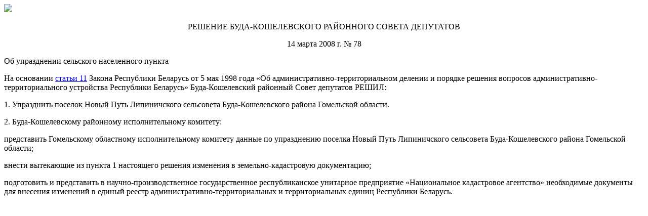

--- FILE ---
content_type: text/html; charset=UTF-8
request_url: https://normativka.by/lib/document/500085868
body_size: 5840
content:
<!DOCTYPE html>
<html lang="ru">
<head>
	<meta charset="UTF-8">
			<title>Об упразднении сельского населенного пункта</title>
		<meta name="keywords" content="Решение">		<meta name="description" content="Решение Буда-Кошелевского районного Совета депутатов от 14.03.2008 № 78 «Об упразднении сельского населенного пункта»">	
	<meta name="mobile-web-app-capable" content="yes">
	<meta name="apple-mobile-web-app-capable" content="yes">

	<link rel="shortcut icon" href="/images/normativka.by/favicon.png"
	      type="image/x-icon">

	<link href="https://fonts.googleapis.com/css?family=PT+Serif:400,700|Roboto:100,300,400,400i,500,700,900&amp;subset=cyrillic" rel="stylesheet">

			<link rel="stylesheet" href="/assets/main.css?20251215">
		<noscript>
		<link rel="stylesheet" href="/css/normativka/noscript.css">
	</noscript>
	 <link rel="stylesheet" href="/nor/library/css/new-year.css">

		
	<link rel="stylesheet" type="text/css" href="//cdn.jsdelivr.net/npm/slick-carousel@1.8.1/slick/slick.css">
	<meta name="theme-color" content="#619801">
	<meta name="viewport" content="width=device-width, initial-scale=1">

	<meta content="Нормативка" name="apple-mobile-web-app-title">
	<link rel="apple-touch-icon-precomposed" sizes="57x57" href="/images/normativka.by/apple-touch-icon-57x57.png"/>
	<link rel="apple-touch-icon-precomposed" sizes="114x114" href="/images/normativka.by/apple-touch-icon-114x114.png"/>
	<link rel="apple-touch-icon-precomposed" sizes="72x72" href="/images/normativka.by/apple-touch-icon-72x72.png"/>
	<link rel="apple-touch-icon-precomposed" sizes="144x144" href="/images/normativka.by/apple-touch-icon-144x144.png"/>
	<link rel="apple-touch-icon-precomposed" sizes="120x120" href="/images/normativka.by/apple-touch-icon-120x120.png"/>
	<link rel="apple-touch-icon-precomposed" sizes="152x152" href="/images/normativka.by/apple-touch-icon-152x152.png"/>
	<link rel="apple-touch-icon-precomposed" sizes="180x180" href="/images/normativka.by/apple-touch-icon-180x180.png"/>

			<script>
    (function (i, s, o, g, r, a, m) {
        i['GoogleAnalyticsObject'] = r;
        i[r] = i[r] || function () {
            (i[r].q = i[r].q || []).push(arguments)
        }, i[r].l = 1 * new Date();
        a = s.createElement(o),
            m = s.getElementsByTagName(o)[0];
        a.async = 1;
        a.src = g;
        m.parentNode.insertBefore(a, m)
    })(window, document, 'script', '//www.google-analytics.com/analytics.js', 'ga');

    ga('create', 'UA-19256274-1', 'auto');
    ga('send', 'pageview');

</script>		<!-- Yandex.Metrika counter -->
<script type="text/javascript">
    (function (d, w, c) {
        (w[c] = w[c] || []).push(function () {
            try {
                w.yaCounter17618704 = new Ya.Metrika({
                    id: 17618704,
                    clickmap: true,
                    trackLinks: true,
                    accurateTrackBounce: true,
                    webvisor: true,
                    trackHash: true
                });
            } catch (e) {
            }
        });

        var n = d.getElementsByTagName("script")[0],
            s = d.createElement("script"),
            f = function () {
                n.parentNode.insertBefore(s, n);
            };
        s.type = "text/javascript";
        s.async = true;
        s.src = "https://mc.yandex.ru/metrika/watch.js";

        if (w.opera == "[object Opera]") {
            d.addEventListener("DOMContentLoaded", f, false);
        } else {
            f();
        }
    })(document, window, "yandex_metrika_callbacks");
</script>
<noscript>
    <div><img src="https://mc.yandex.ru/watch/17618704" style="position:absolute; left:-9999px;" alt=""/></div>
</noscript>
<!-- /Yandex.Metrika counter -->		<!-- Google Tag Manager -->
<script>(function(w,d,s,l,i){w[l]=w[l]||[];w[l].push({'gtm.start':
            new Date().getTime(),event:'gtm.js'});var f=d.getElementsByTagName(s)[0],
        j=d.createElement(s),dl=l!='dataLayer'?'&l='+l:'';j.async=true;j.src=
        'https://www.googletagmanager.com/gtm.js?id='+i+dl;f.parentNode.insertBefore(j,f);
    })(window,document,'script','dataLayer','GTM-P38WP3X');
</script>
<!-- End Google Tag Manager -->	</head>
<body>

<!-- seo doc text -->
<div id="seo-container">
	<div class="document-tip document-tip-top">
    <a href="https://normativka.by/lib/search/all-incoming-links/500085868" title="Другие документы, ссылающиеся на данный документ" target="_parent">
        <img src="/nor/library/images/s.gif"/>
    </a>
</div><p class="newncpi0" style="TEXT-ALIGN: center" number="1" serialnumber="1" hash="C33E9593BAF85894E2EEF7BB36C2299BF59E5741804BE9997B4CA261874984C"><span class="name">РЕШЕНИЕ </span><span class="promulgator">БУДА-КОШЕЛЕВСКОГО РАЙОННОГО СОВЕТА ДЕПУТАТОВ</span></p><p class="newncpi" style="TEXT-ALIGN: center" number="2" serialnumber="2" hash="387B6F3DD6E83F52D7E5998A3EC6C64C34EEB303BB7AEE8FE5E91A80FB420D5D"><span class="datepr">14 марта 2008 г.</span> <span class="number">№ 78</span></p><p class="title" number="3" serialnumber="3" hash="BCAEEB8766036708E6A4D5A882945E715282D4D591F18D0AAC57A67712B0E824">Об упразднении сельского населенного пункта</p><p class="preamble" number="4" serialnumber="4" hash="52C5F83F8D357E60629804908422E398F91AE52C3C5FDD21664787C194E089B7">На основании <a href="https://normativka.by/lib/document/500067481/rev/2008080199#article=11" target="_parent">статьи 11</a> Закона Республики Беларусь от 5 мая 1998 года «Об административно-территориальном делении и порядке решения вопросов административно-территориального устройства Республики Беларусь» Буда-Кошелевский районный Совет депутатов РЕШИЛ:</p><p class="point" id="1" number="5" serialnumber="5" hash="9EE705335C034076FD4DC3593BDAEF2D34F8F588FADDA5A528D65CC70BAD270">1. Упразднить поселок Новый Путь Липиничского сельсовета Буда-Кошелевского района Гомельской области.</p><p class="point" id="2" number="6" serialnumber="6" hash="C01C11A2B2D801A8AEFC9012B3CAFFC89756FE46FF3DB592809BD07B205BEE7D">2. Буда-Кошелевскому районному исполнительному комитету:</p><p class="newncpi" number="7" serialnumber="7" hash="B7205C521F35870C3BD4F2BB8856A3F33182DB306ADD872B9F651FA19FB98B94">представить Гомельскому областному исполнительному комитету данные по упразднению поселка Новый Путь Липиничского сельсовета Буда-Кошелевского района Гомельской области;</p><p class="newncpi" number="8" serialnumber="8" hash="2405F36B6E5EC95BEAEE78BE27C00BEF5C4F6192D790B645C96FE990333BA654">внести вытекающие из пункта 1 настоящего решения изменения в земельно-кадастровую документацию;</p><p class="newncpi" number="9" serialnumber="9" hash="977FA599A40208EC2709388594AD55E6AFE80D65966321373B98A6992A1E674">подготовить и представить в научно-производственное государственное республиканское унитарное предприятие «Национальное кадастровое агентство» необходимые документы для внесения изменений в единый реестр административно-территориальных и территориальных единиц Республики Беларусь.</p></div>

<!-- binding container -->
<div id="react-container">
	<noscript>
		<div class="wrapper">
    <div class="main-content">
        <div class="noscript_logo">
            <div class="logo__quote">{</div>
            <img src="/images/normativka.by/logo-desktop.svg" class="logo__img logo__img--desktop" alt="Логотип Нормативка.by">
            <img src="/images/normativka.by/logo-mobile.svg" class="logo__img logo__img--mobile" alt="Логотип Нормативка.by">
            <div class="logo__quote">}</div>
        </div>
        <p class="main-content__text main-content__text--desktop">В&nbsp;вашем браузере отключен JavaScript.<br>
            Пожалуйста, включите JavaScript и&nbsp;обновите эту страницу</p>
        <p class="main-content__text main-content__text--mobile">В&nbsp;вашем браузере отключен JavaScript.<br>
            Для работы в&nbsp;ИПС &laquo;Нормативка.by&raquo;, пожалуйста, включите JavaScript и&nbsp;обновите эту страницу</p>
        <a href="https://www.enable-javascript.com/ru/" target="_blank">Как включить JavaScript в&nbsp;вашем веб&#8209;браузере?</a>
    </div>
</div>	</noscript>
</div>

<!-- init variables-->
<script type="text/javascript">
    window.initData = {};
    window.initData.user = {"login":"anonymous","id":"1","code":"91f5f4fe825ae94cdf2749465d961c43","status":"1","registerTime":"2011-09-15 18:35:49","lastVisitTime":"0000-00-00 00:00:00","fullName":"\u0410\u043d\u043e\u043d\u0438\u043c","email":"","country":null,"city":null,"company":null,"position":null,"phone":null,"address":null,"name":null,"showEmail":"1","pmNotify":"1","newsNotify":"0","avatar":"default.gif","birthDate":"0000-00-00","about":null,"signature":"","pmCount":"0","groups":[],"notifyMessages":[],"blockedMsg":"","openDocumentsInNewTab":"1","contextWidgets":"1"};
    window.initData.user.access = 0;
    window.initData.user.isTrial = 0;
    window.initData.user.trialCanBeRequested = 1;
	window.initData.docUrls = null;
				window.initData.docUrls = [["\u043f\u043f. 1.9 \u043f\u043e\u0441\u0442\u0430\u043d\u043e\u0432\u043b\u0435\u043d\u0438\u044f \u0421\u043e\u0432\u043c\u0438\u043d\u0430 \u2116 395","\/lib\/document\/500273843\/rev\/2025060600#serialnumber=123"],["\u043f\u043f. 1.3 \u041f\u043e\u0441\u0442\u0430\u043d\u043e\u0432\u043b\u0435\u043d\u0438\u044f \u0421\u041c \u2116 395","\/lib\/document\/500273843\/rev\/2025060600#serialnumber=45"],["\u043f. 9 \u043f\u0440\u0438\u043b\u043e\u0436\u0435\u043d\u0438\u044f \u043a \u0417\u0430\u043a\u043e\u043d\u0443 \u043e \u0433\u043e\u0441\u0437\u0430\u043a\u0443\u043f\u043a\u0430\u0445","\/lib\/document\/500167678\/rev\/2024080400#serialnumber=840"],["\u043f. 30 \u043f\u0440\u0438\u043b\u043e\u0436\u0435\u043d\u0438\u044f \u043a \u0417\u0430\u043a\u043e\u043d\u0443 \u043e \u0433\u043e\u0441\u0437\u0430\u043a\u0443\u043f\u043a\u0430\u0445","\/lib\/document\/500167678\/rev\/2024080400#serialnumber=863"],["\u0447. 1 \u043f.13 \u0423\u043a\u0430\u0437\u0430 \u2116 143","\/lib\/document\/500286621\/rev\/2025080300#serialnumber=81"],["\u043f. 4, 5,","\/lib\/document\/500167678\/rev\/2024080400#serialnumber=835"],["\u043f.&nbsp;3&nbsp;\u0441\u0442.&nbsp;21&nbsp;\u0417\u0430\u043a\u043e\u043d\u0430 \u043e\u0442&nbsp;13.07.2012 &#8470;&nbsp;419-\u0417","\/lib\/document\/500167678\/rev\/2024080400#serialnumber=282"],["\u0441\u0442. 29 \u0417\u0430\u043a\u043e\u043d\u0430 \u043e \u0437\u0430\u043a\u0443\u043f\u043a\u0430\u0445","\/lib\/document\/500167678\/rev\/2024080400#serialnumber=401"],["\u043f\u0443\u043d\u043a\u0442\u043e\u043c 2 \u0441\u0442\u0430\u0442\u044c\u0438 16 \u0417\u0430\u043a\u043e\u043d\u0430 \u0420\u0435\u0441\u043f\u0443\u0431\u043b\u0438\u043a\u0438 \u0411\u0435\u043b\u0430\u0440\u0443\u0441\u044c \u043e\u0442 13 \u0438\u044e\u043b\u044f 2019 \u0433. \u2116 419-\u0417","\/lib\/document\/500167678\/rev\/2024080400#serialnumber=170"],["\u043f. 1 \u043f\u0440\u0438\u043b\u043e\u0436\u0435\u043d\u0438\u044f \u043a \u0417\u0430\u043a\u043e\u043d\u0443 \u043e \u0433\u043e\u0441\u0437\u0430\u043a\u0443\u043f\u043a\u0430\u0445","\/lib\/document\/500167678\/rev\/2024080400#serialnumber=832"],["\u043f. 21 \u043f\u0440\u0438\u043b\u043e\u0436\u0435\u043d\u0438\u044f \u043a \u0417\u0430\u043a\u043e\u043d\u0443 \u043e \u0433\u043e\u0441\u0437\u0430\u043a\u0443\u043f\u043a\u0430\u0445","\/lib\/document\/500167678\/rev\/2024080400#serialnumber=853"],["\u043f. 14 \u043f\u0440\u0438\u043b\u043e\u0436\u0435\u043d\u0438\u044f \u043a \u0417\u0430\u043a\u043e\u043d\u0443 \u043e \u0433\u043e\u0441\u0437\u0430\u043a\u0443\u043f\u043a\u0430\u0445","\/lib\/document\/500167678\/rev\/2024080400#serialnumber=845"],["\u043f.3 \u0441\u0442.21 \u0417\u0430\u043a\u043e\u043d\u0430 \u043e \u0433\u043e\u0441\u0437\u0430\u043a\u0443\u043f\u043a\u0430\u0445","\/lib\/document\/500167678\/rev\/2024080400#serialnumber=282"],["\u043f. 34 \u043f\u0440\u0438\u043b\u043e\u0436\u0435\u043d\u0438\u044f \u043a \u0417\u0430\u043a\u043e\u043d\u0443 \u043e \u0433\u043e\u0441\u0437\u0430\u043a\u0443\u043f\u043a\u0430\u0445","\/lib\/document\/500167678\/rev\/2024080400#serialnumber=867"],["\u043f. 16 \u043f\u0440\u0438\u043b\u043e\u0436\u0435\u043d\u0438\u044f \u043a \u0417\u0430\u043a\u043e\u043d\u0443 \u043e \u0433\u043e\u0441\u0437\u0430\u043a\u0443\u043f\u043a\u0430\u0445","\/lib\/document\/500167678\/rev\/2024080400#serialnumber=847"],["\u043f. 44 \u043f\u0440\u0438\u043b\u043e\u0436\u0435\u043d\u0438\u044f \u043a \u0417\u0430\u043a\u043e\u043d\u0443 \u043e \u0433\u043e\u0441\u0437\u0430\u043a\u0443\u043f\u043a\u0430\u0445","\/lib\/document\/500167678\/rev\/2024080400#serialnumber=877"],["\u043f. 29 \u043f\u0440\u0438\u043b\u043e\u0436\u0435\u043d\u0438\u044f \u043a \u0417\u0430\u043a\u043e\u043d\u0443 \u043e \u0433\u043e\u0441\u0437\u0430\u043a\u0443\u043f\u043a\u0430\u0445","\/lib\/document\/500167678\/rev\/2024080400#serialnumber=862"],["\u043f. 3 \u0441\u0442. 21 \u0417\u0430\u043a\u043e\u043d\u0430 \u043e \u0433\u043e\u0441\u0437\u0430\u043a\u0443\u043f\u043a\u0430\u0445","\/lib\/document\/500167678\/rev\/2024080400#serialnumber=282"],["11, 12 \u043f\u0440\u0438\u043b\u043e\u0436\u0435\u043d\u0438\u044f \u043a \u0417\u0430\u043a\u043e\u043d\u0443 \u043e \u0433\u043e\u0441\u0437\u0430\u043a\u0443\u043f\u043a\u0430\u0445","\/lib\/document\/500167678\/rev\/2024080400#serialnumber=842"],["\u043f. 11 \u043f\u0440\u0438\u043b\u043e\u0436\u0435\u043d\u0438\u044f \u043a \u0417\u0430\u043a\u043e\u043d\u0443 \u043e \u0433\u043e\u0441\u0437\u0430\u043a\u0443\u043f\u043a\u0430\u0445","\/lib\/document\/500167678\/rev\/2024080400#serialnumber=842"],["\u043f. 4 \u043f\u0440\u0438\u043b\u043e\u0436\u0435\u043d\u0438\u044f \u043a \u0417\u0430\u043a\u043e\u043d\u0443 \u043e \u0433\u043e\u0441\u0437\u0430\u043a\u0443\u043f\u043a\u0430\u0445","\/lib\/document\/500167678\/rev\/2024080400#serialnumber=835"],["\u043f\u0435\u0440\u0435\u0447\u043d\u0435 \u0442\u043e\u0432\u0430\u0440\u043e\u0432","\/lib\/document\/500273843\/rev\/2025060600#serialnumber=168"],["\u043f\u0440\u0438\u043b\u043e\u0436\u0435\u043d\u0438\u0438 1_3","\/lib\/document\/500273843\/rev\/2025060600#serialnumber=755"],["\u043f\u043e\u0441\u0442\u0430\u043d\u043e\u0432\u043b\u0435\u043d\u0438\u0438 \u0421\u043e\u0432\u0435\u0442\u0430 \u041c\u0438\u043d\u0438\u0441\u0442\u0440\u043e\u0432 \u043e\u0442 14.02.2022 \u2116 80","\/lib\/document\/500316526\/rev\/2026010800"]];
		window.initData.user.webinarAccess = 0;
	window.initData.user.aiResponsePlaceholder = null;
				window.initData.user.aiResponsePlaceholder = "NO_AI_SUBSCRIPTION";
		window.initData.user.aiLimit = null;
				window.initData.user.aiLimit = "0";
		window.initData.user.aiDateFrom = null;
		window.initData.user.aiDateTo = null;
	    if (!Object.defineProperty) {
        document.location.href = '/api/service/browser-not-supported';
    }
</script>
<script src="https://ajax.googleapis.com/ajax/libs/jquery/3.4.1/jquery.min.js"></script>
<script src="//cdn.jsdelivr.net/npm/slick-carousel@1.8.1/slick/slick.min.js"></script>
<script>
	$(document).ready(function() {
		initializeSlickSliders();

		$(document).on('click', function() {
			initializeSlickSliders();
		});
	})

	function initializeSlickSliders() {
		var $slider1 = $('.community-slide');
		var $slider2 = $('.tablet-slide');
		var currentDirection = 'next';

		// Инициализация слайдеров
		if (!$slider1.hasClass('slick-initialized')) {
			$slider1.slick({
				infinite: true,
				autoplay: true,
				autoplaySpeed: 1500,
				slidesToShow: 1,
				slidesToScroll: 1,
				arrows: false,
				fade: true, // Включаем режим затухания
				cssEase: 'linear',
				speed: 500,
				responsive: [
					{
						breakpoint: 768,
						settings: {
							dots: false,
						}
					}
				]
			});
		}

		// Кнопки управления
		$('#next').click(function() {
			currentDirection = 'next';
			$slider1.slick('slickNext');
		});

		$('#prev').click(function() {
			currentDirection = 'prev';
			$slider1.slick('slickPrev');
		});

		function initializeSlick() {
			if ($(window).width() > 1200) {
				if (!$slider2.hasClass('slick-initialized')) {
					$slider2.slick({
						infinite: true,
						autoplay: true,
						autoplaySpeed: 1500,
						slidesToShow: 1,
						slidesToScroll: 1,
						arrows: false,
						fade: true, // Включаем режим затухания
						cssEase: 'linear',
						speed: 500,
					});

					$slider1.on('beforeChange', function (event, slick, currentSlide, nextSlide) {
						$slider2.slick('slickGoTo', nextSlide);
					});

					$slider2.on('beforeChange', function (event, slick, currentSlide, nextSlide) {
						$slider1.slick('slickGoTo', nextSlide);
					});

					// Кнопки управления
					$('#next').click(function() {
						currentDirection = 'next';
						$slider1.slick('slickNext');
						$slider2.slick('slickNext');
					});

					$('#prev').click(function() {
						currentDirection = 'prev';
						$slider1.slick('slickPrev');
						$slider2.slick('slickPrev');
					});
				}
			} else {
				if ($slider2.hasClass('slick-initialized')) {
					$slider2.slick('unslick');

					$('#next').click(function() {
						currentDirection = 'next';
						$slider1.slick('slickNext');
					});

					$('#prev').click(function() {
						currentDirection = 'prev';
						$slider1.slick('slickPrev');
					});
				}
			}
		}

// Обработчик изменения размера окна
		$(window).resize(function(){
			initializeSlick();
		});

		initializeSlick();

		$slider1.on('beforeChange', function(event, slick, currentSlide, nextSlide){
			var allSlides = $('.slick-slide');
			var currentSlideElement = $(slick.$slides[currentSlide]);
			var nextSlideElement = $(slick.$slides[nextSlide]);

			// Убираем все классы
			allSlides.removeClass('slide-next slide-prev slide-next-active slide-prev-active');

			// Добавляем класс в зависимости от направления
			if (currentDirection === 'next') {
				currentSlideElement.addClass('slide-next');
				nextSlideElement.addClass('slide-next-active');
			} else {
				currentSlideElement.addClass('slide-prev');
				nextSlideElement.addClass('slide-prev-active');
			}
		});
	}
</script>
	<script src="/assets/bundle.js?20251215"></script>
	<script type="text/javascript" src="https://www.gstatic.com/firebasejs/9.16.0/firebase-app-compat.js"></script>
	<script type="text/javascript" src="https://www.gstatic.com/firebasejs/9.16.0/firebase-messaging-compat.js"></script>
	<script type="text/javascript" src="//normativka.by/firebase_subscribe.js"></script>

	<!-- Google Tag Manager (noscript) -->
<noscript>
    <iframe src="https://www.googletagmanager.com/ns.html?id=GTM-P38WP3X"
            height="0" width="0" style="display:none;visibility:hidden"></iframe>
</noscript>
<!-- End Google Tag Manager (noscript) --></body>
</html>
